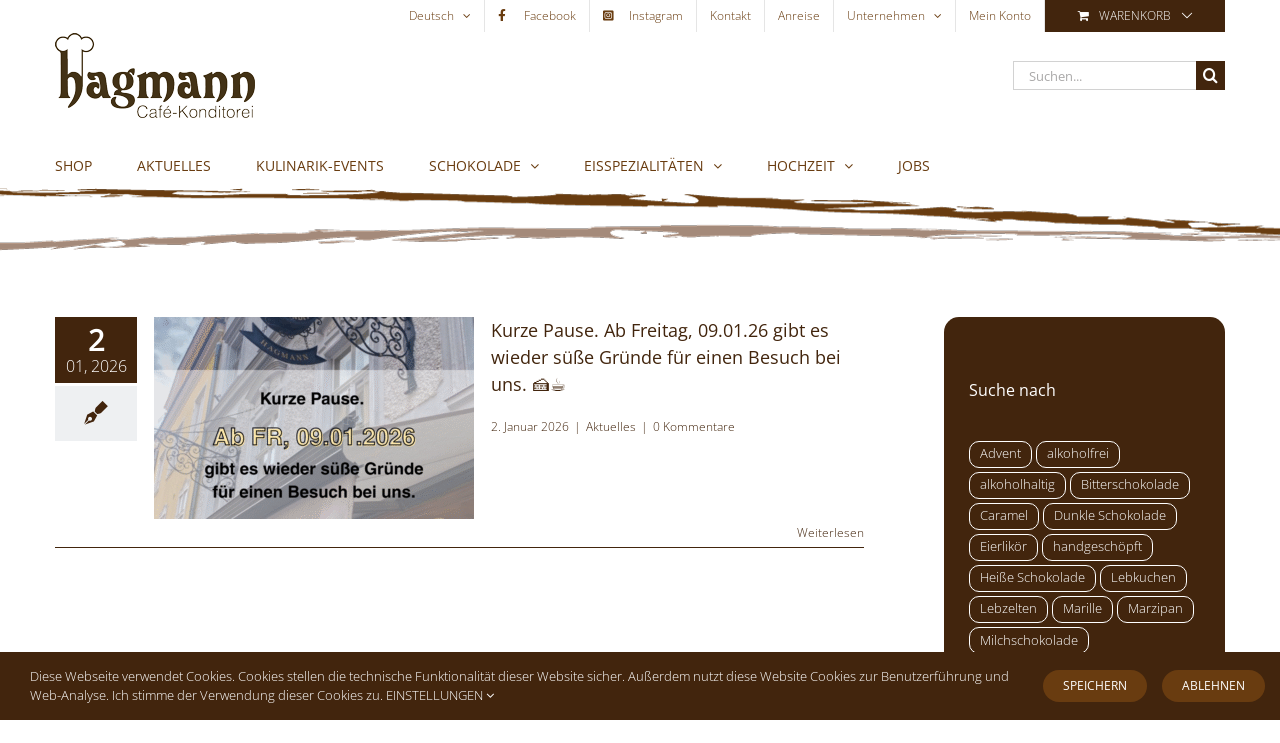

--- FILE ---
content_type: text/html; charset=UTF-8
request_url: https://hagmann.co.at/category/aktuelles/
body_size: 13617
content:
<!DOCTYPE html>
<html class="avada-html-layout-wide avada-html-header-position-top avada-html-is-archive awb-scroll" lang="de-DE-formal" prefix="og: http://ogp.me/ns# fb: http://ogp.me/ns/fb#">
<head>
	<meta http-equiv="X-UA-Compatible" content="IE=edge" />
	<meta http-equiv="Content-Type" content="text/html; charset=utf-8"/>
	<meta name="viewport" content="width=device-width, initial-scale=1" />
	<style id="awlb-live-editor">.fusion-builder-live .fusion-builder-live-toolbar .fusion-toolbar-nav > li.fusion-branding .fusion-builder-logo-wrapper .fusiona-avada-logo {background: url( https://hagmann.co.at/wp-content/uploads/2021/04/hagmann_Favicon_64-64-1.png ) no-repeat center !important;
				background-size: contain !important;
				width: 30px;
				height: 30px;}.fusion-builder-live .fusion-builder-live-toolbar .fusion-toolbar-nav > li.fusion-branding .fusion-builder-logo-wrapper .fusiona-avada-logo:before {
					display: none;
				}</style><meta name='robots' content='index, follow, max-image-preview:large, max-snippet:-1, max-video-preview:-1' />

	<!-- This site is optimized with the Yoast SEO plugin v26.7 - https://yoast.com/wordpress/plugins/seo/ -->
	<title>Aktuelles Archive - Café-Konditorei Hagmann</title>
	<link rel="canonical" href="https://hagmann.co.at/category/aktuelles/" />
	<meta property="og:locale" content="de_DE" />
	<meta property="og:type" content="article" />
	<meta property="og:title" content="Aktuelles Archive - Café-Konditorei Hagmann" />
	<meta property="og:url" content="https://hagmann.co.at/category/aktuelles/" />
	<meta property="og:site_name" content="Café-Konditorei Hagmann" />
	<meta name="twitter:card" content="summary_large_image" />
	<script type="application/ld+json" class="yoast-schema-graph">{"@context":"https://schema.org","@graph":[{"@type":"CollectionPage","@id":"https://hagmann.co.at/category/aktuelles/","url":"https://hagmann.co.at/category/aktuelles/","name":"Aktuelles Archive - Café-Konditorei Hagmann","isPartOf":{"@id":"https://hagmann.co.at/#website"},"primaryImageOfPage":{"@id":"https://hagmann.co.at/category/aktuelles/#primaryimage"},"image":{"@id":"https://hagmann.co.at/category/aktuelles/#primaryimage"},"thumbnailUrl":"https://hagmann.co.at/wp-content/uploads/2026/01/08-25-FB-Hagmann.png","breadcrumb":{"@id":"https://hagmann.co.at/category/aktuelles/#breadcrumb"},"inLanguage":"de"},{"@type":"ImageObject","inLanguage":"de","@id":"https://hagmann.co.at/category/aktuelles/#primaryimage","url":"https://hagmann.co.at/wp-content/uploads/2026/01/08-25-FB-Hagmann.png","contentUrl":"https://hagmann.co.at/wp-content/uploads/2026/01/08-25-FB-Hagmann.png","width":1200,"height":1500},{"@type":"BreadcrumbList","@id":"https://hagmann.co.at/category/aktuelles/#breadcrumb","itemListElement":[{"@type":"ListItem","position":1,"name":"Startseite","item":"https://hagmann.co.at/"},{"@type":"ListItem","position":2,"name":"Aktuelles"}]},{"@type":"WebSite","@id":"https://hagmann.co.at/#website","url":"https://hagmann.co.at/","name":"Café-Konditorei Hagmann","description":"Wachauer Schokolade","potentialAction":[{"@type":"SearchAction","target":{"@type":"EntryPoint","urlTemplate":"https://hagmann.co.at/?s={search_term_string}"},"query-input":{"@type":"PropertyValueSpecification","valueRequired":true,"valueName":"search_term_string"}}],"inLanguage":"de"}]}</script>
	<!-- / Yoast SEO plugin. -->


<link rel="alternate" type="application/rss+xml" title="Café-Konditorei Hagmann &raquo; Feed" href="https://hagmann.co.at/feed/" />
<link rel="alternate" type="application/rss+xml" title="Café-Konditorei Hagmann &raquo; Kommentar-Feed" href="https://hagmann.co.at/comments/feed/" />
								<link rel="icon" href="https://hagmann.co.at/wp-content/uploads/2021/04/hagmann_Favicon_64-64-1.png" type="image/png" />
		
					<!-- Apple Touch Icon -->
						<link rel="apple-touch-icon" sizes="180x180" href="https://hagmann.co.at/wp-content/uploads/2021/04/hagmann_Favicon_180-180.png" type="image/png">
		
					<!-- Android Icon -->
						<link rel="icon" sizes="192x192" href="https://hagmann.co.at/wp-content/uploads/2021/04/hagmann_Favicon_120-120.png" type="image/png">
		
					<!-- MS Edge Icon -->
						<meta name="msapplication-TileImage" content="https://hagmann.co.at/wp-content/uploads/2021/04/hagmann_Favicon_152-152.png" type="image/png">
				<link rel="alternate" type="application/rss+xml" title="Café-Konditorei Hagmann &raquo; Aktuelles Kategorie-Feed" href="https://hagmann.co.at/category/aktuelles/feed/" />
				
		<meta property="og:locale" content="de_DE_formal"/>
		<meta property="og:type" content="article"/>
		<meta property="og:site_name" content="Café-Konditorei Hagmann"/>
		<meta property="og:title" content="Aktuelles Archive - Café-Konditorei Hagmann"/>
				<meta property="og:url" content="https://hagmann.co.at/kurze-pause-ab-freitag-09-01-26-gibt-es-wieder-suesse-gruende-fuer-einen-besuch-bei-uns-%f0%9f%8d%b0%e2%98%95%ef%b8%8f/"/>
																				<meta property="og:image" content="https://hagmann.co.at/wp-content/uploads/2026/01/08-25-FB-Hagmann.png"/>
		<meta property="og:image:width" content="1200"/>
		<meta property="og:image:height" content="1500"/>
		<meta property="og:image:type" content="image/png"/>
				<style id='wp-img-auto-sizes-contain-inline-css' type='text/css'>
img:is([sizes=auto i],[sizes^="auto," i]){contain-intrinsic-size:3000px 1500px}
/*# sourceURL=wp-img-auto-sizes-contain-inline-css */
</style>
<link rel='stylesheet' id='betrs_frontend_css-css' href='https://hagmann.co.at/wp-content/plugins/woocommerce-table-rate-shipping/assets/css/frontend.css?ver=1' type='text/css' media='all' />
<style id='wp-emoji-styles-inline-css' type='text/css'>

	img.wp-smiley, img.emoji {
		display: inline !important;
		border: none !important;
		box-shadow: none !important;
		height: 1em !important;
		width: 1em !important;
		margin: 0 0.07em !important;
		vertical-align: -0.1em !important;
		background: none !important;
		padding: 0 !important;
	}
/*# sourceURL=wp-emoji-styles-inline-css */
</style>
<style id='woocommerce-inline-inline-css' type='text/css'>
.woocommerce form .form-row .required { visibility: visible; }
/*# sourceURL=woocommerce-inline-inline-css */
</style>
<link rel='stylesheet' id='wpml-legacy-dropdown-0-css' href='https://hagmann.co.at/wp-content/plugins/sitepress-multilingual-cms/templates/language-switchers/legacy-dropdown/style.min.css?ver=1' type='text/css' media='all' />
<style id='wpml-legacy-dropdown-0-inline-css' type='text/css'>
.wpml-ls-statics-shortcode_actions{background-color:#eeeeee;}.wpml-ls-statics-shortcode_actions, .wpml-ls-statics-shortcode_actions .wpml-ls-sub-menu, .wpml-ls-statics-shortcode_actions a {border-color:#cdcdcd;}.wpml-ls-statics-shortcode_actions a, .wpml-ls-statics-shortcode_actions .wpml-ls-sub-menu a, .wpml-ls-statics-shortcode_actions .wpml-ls-sub-menu a:link, .wpml-ls-statics-shortcode_actions li:not(.wpml-ls-current-language) .wpml-ls-link, .wpml-ls-statics-shortcode_actions li:not(.wpml-ls-current-language) .wpml-ls-link:link {color:#444444;background-color:#ffffff;}.wpml-ls-statics-shortcode_actions .wpml-ls-sub-menu a:hover,.wpml-ls-statics-shortcode_actions .wpml-ls-sub-menu a:focus, .wpml-ls-statics-shortcode_actions .wpml-ls-sub-menu a:link:hover, .wpml-ls-statics-shortcode_actions .wpml-ls-sub-menu a:link:focus {color:#000000;background-color:#eeeeee;}.wpml-ls-statics-shortcode_actions .wpml-ls-current-language > a {color:#444444;background-color:#ffffff;}.wpml-ls-statics-shortcode_actions .wpml-ls-current-language:hover>a, .wpml-ls-statics-shortcode_actions .wpml-ls-current-language>a:focus {color:#000000;background-color:#eeeeee;}
/*# sourceURL=wpml-legacy-dropdown-0-inline-css */
</style>
<link rel='stylesheet' id='wpml-menu-item-0-css' href='https://hagmann.co.at/wp-content/plugins/sitepress-multilingual-cms/templates/language-switchers/menu-item/style.min.css?ver=1' type='text/css' media='all' />
<style id='wpml-menu-item-0-inline-css' type='text/css'>
.wpml-ls-slot-11, .wpml-ls-slot-11 a, .wpml-ls-slot-11 a:visited{background-color:#693c10;color:#ffffff;}.wpml-ls-slot-11:hover, .wpml-ls-slot-11:hover a, .wpml-ls-slot-11 a:hover{color:#ffffff;background-color:#693c10;}.wpml-ls-slot-11.wpml-ls-current-language, .wpml-ls-slot-11.wpml-ls-current-language a, .wpml-ls-slot-11.wpml-ls-current-language a:visited{color:#693c10;background-color:#ffffff;}.wpml-ls-slot-11.wpml-ls-current-language:hover, .wpml-ls-slot-11.wpml-ls-current-language:hover a, .wpml-ls-slot-11.wpml-ls-current-language a:hover{color:#693c10;background-color:#ffffff;}.wpml-ls-slot-11.wpml-ls-current-language .wpml-ls-slot-11, .wpml-ls-slot-11.wpml-ls-current-language .wpml-ls-slot-11 a, .wpml-ls-slot-11.wpml-ls-current-language .wpml-ls-slot-11 a:visited{background-color:#693c10;color:#ffffff;}.wpml-ls-slot-11.wpml-ls-current-language .wpml-ls-slot-11:hover, .wpml-ls-slot-11.wpml-ls-current-language .wpml-ls-slot-11:hover a, .wpml-ls-slot-11.wpml-ls-current-language .wpml-ls-slot-11 a:hover {color:#ffffff;background-color:#693c10;}
/*# sourceURL=wpml-menu-item-0-inline-css */
</style>
<link rel='stylesheet' id='child-style-css' href='https://hagmann.co.at/wp-content/themes/Avada-Child-Theme/style.css?ver=6.9' type='text/css' media='all' />
<link rel='stylesheet' id='fusion-dynamic-css-css' href='https://hagmann.co.at/wp-content/uploads/fusion-styles/f5bcc2d9751e09ea3bd1572957ae3554.min.css?ver=3.14.2' type='text/css' media='all' />
<script type="text/javascript" src="https://hagmann.co.at/wp-includes/js/jquery/jquery.min.js?ver=3.7.1" id="jquery-core-js"></script>
<script type="text/javascript" src="https://hagmann.co.at/wp-content/plugins/woocommerce/assets/js/jquery-blockui/jquery.blockUI.min.js?ver=2.7.0-wc.10.4.3" id="wc-jquery-blockui-js" defer="defer" data-wp-strategy="defer"></script>
<script type="text/javascript" id="wc-add-to-cart-js-extra">
/* <![CDATA[ */
var wc_add_to_cart_params = {"ajax_url":"/wp-admin/admin-ajax.php","wc_ajax_url":"/?wc-ajax=%%endpoint%%","i18n_view_cart":"Warenkorb anzeigen","cart_url":"https://hagmann.co.at/warenkorb/","is_cart":"","cart_redirect_after_add":"yes"};
//# sourceURL=wc-add-to-cart-js-extra
/* ]]> */
</script>
<script type="text/javascript" src="https://hagmann.co.at/wp-content/plugins/woocommerce/assets/js/frontend/add-to-cart.min.js?ver=10.4.3" id="wc-add-to-cart-js" defer="defer" data-wp-strategy="defer"></script>
<script type="text/javascript" src="https://hagmann.co.at/wp-content/plugins/woocommerce/assets/js/js-cookie/js.cookie.min.js?ver=2.1.4-wc.10.4.3" id="wc-js-cookie-js" defer="defer" data-wp-strategy="defer"></script>
<script type="text/javascript" id="woocommerce-js-extra">
/* <![CDATA[ */
var woocommerce_params = {"ajax_url":"/wp-admin/admin-ajax.php","wc_ajax_url":"/?wc-ajax=%%endpoint%%","i18n_password_show":"Passwort anzeigen","i18n_password_hide":"Passwort ausblenden"};
//# sourceURL=woocommerce-js-extra
/* ]]> */
</script>
<script type="text/javascript" src="https://hagmann.co.at/wp-content/plugins/woocommerce/assets/js/frontend/woocommerce.min.js?ver=10.4.3" id="woocommerce-js" defer="defer" data-wp-strategy="defer"></script>
<script type="text/javascript" src="https://hagmann.co.at/wp-content/plugins/sitepress-multilingual-cms/templates/language-switchers/legacy-dropdown/script.min.js?ver=1" id="wpml-legacy-dropdown-0-js"></script>
<script type="text/javascript" src="https://hagmann.co.at/wp-content/plugins/wp-retina-2x/app/picturefill.min.js?ver=1768293691" id="wr2x-picturefill-js-js"></script>
<link rel="https://api.w.org/" href="https://hagmann.co.at/wp-json/" /><link rel="alternate" title="JSON" type="application/json" href="https://hagmann.co.at/wp-json/wp/v2/categories/19" /><link rel="EditURI" type="application/rsd+xml" title="RSD" href="https://hagmann.co.at/xmlrpc.php?rsd" />
<meta name="generator" content="WordPress 6.9" />
<meta name="generator" content="WooCommerce 10.4.3" />
<meta name="generator" content="WPML ver:4.8.6 stt:1,3;" />
<style type="text/css" id="css-fb-visibility">@media screen and (max-width: 640px){.fusion-no-small-visibility{display:none !important;}body .sm-text-align-center{text-align:center !important;}body .sm-text-align-left{text-align:left !important;}body .sm-text-align-right{text-align:right !important;}body .sm-text-align-justify{text-align:justify !important;}body .sm-flex-align-center{justify-content:center !important;}body .sm-flex-align-flex-start{justify-content:flex-start !important;}body .sm-flex-align-flex-end{justify-content:flex-end !important;}body .sm-mx-auto{margin-left:auto !important;margin-right:auto !important;}body .sm-ml-auto{margin-left:auto !important;}body .sm-mr-auto{margin-right:auto !important;}body .fusion-absolute-position-small{position:absolute;width:100%;}.awb-sticky.awb-sticky-small{ position: sticky; top: var(--awb-sticky-offset,0); }}@media screen and (min-width: 641px) and (max-width: 1024px){.fusion-no-medium-visibility{display:none !important;}body .md-text-align-center{text-align:center !important;}body .md-text-align-left{text-align:left !important;}body .md-text-align-right{text-align:right !important;}body .md-text-align-justify{text-align:justify !important;}body .md-flex-align-center{justify-content:center !important;}body .md-flex-align-flex-start{justify-content:flex-start !important;}body .md-flex-align-flex-end{justify-content:flex-end !important;}body .md-mx-auto{margin-left:auto !important;margin-right:auto !important;}body .md-ml-auto{margin-left:auto !important;}body .md-mr-auto{margin-right:auto !important;}body .fusion-absolute-position-medium{position:absolute;width:100%;}.awb-sticky.awb-sticky-medium{ position: sticky; top: var(--awb-sticky-offset,0); }}@media screen and (min-width: 1025px){.fusion-no-large-visibility{display:none !important;}body .lg-text-align-center{text-align:center !important;}body .lg-text-align-left{text-align:left !important;}body .lg-text-align-right{text-align:right !important;}body .lg-text-align-justify{text-align:justify !important;}body .lg-flex-align-center{justify-content:center !important;}body .lg-flex-align-flex-start{justify-content:flex-start !important;}body .lg-flex-align-flex-end{justify-content:flex-end !important;}body .lg-mx-auto{margin-left:auto !important;margin-right:auto !important;}body .lg-ml-auto{margin-left:auto !important;}body .lg-mr-auto{margin-right:auto !important;}body .fusion-absolute-position-large{position:absolute;width:100%;}.awb-sticky.awb-sticky-large{ position: sticky; top: var(--awb-sticky-offset,0); }}</style><style type="text/css" id="fusion-branding-style">#wpadminbar .avada-menu > .ab-item:before,#wpadminbar > #wp-toolbar #wp-admin-bar-fb-edit > .ab-item:before {background: url( https://hagmann.co.at/wp-content/uploads/2021/04/hagmann_Favicon_64-64-1.png ) no-repeat center !important;background-size: auto !important;content: "" !important;
						padding: 2px 0;
						width: 20px;
						height: 20px;
						background-size: contain !important;}</style>	<noscript><style>.woocommerce-product-gallery{ opacity: 1 !important; }</style></noscript>
			<script type="text/javascript">
			var doc = document.documentElement;
			doc.setAttribute( 'data-useragent', navigator.userAgent );
		</script>
		
	<link rel='stylesheet' id='wc-blocks-style-css' href='https://hagmann.co.at/wp-content/plugins/woocommerce/assets/client/blocks/wc-blocks.css?ver=wc-10.4.3' type='text/css' media='all' />
<style id='global-styles-inline-css' type='text/css'>
:root{--wp--preset--aspect-ratio--square: 1;--wp--preset--aspect-ratio--4-3: 4/3;--wp--preset--aspect-ratio--3-4: 3/4;--wp--preset--aspect-ratio--3-2: 3/2;--wp--preset--aspect-ratio--2-3: 2/3;--wp--preset--aspect-ratio--16-9: 16/9;--wp--preset--aspect-ratio--9-16: 9/16;--wp--preset--color--black: #000000;--wp--preset--color--cyan-bluish-gray: #abb8c3;--wp--preset--color--white: #ffffff;--wp--preset--color--pale-pink: #f78da7;--wp--preset--color--vivid-red: #cf2e2e;--wp--preset--color--luminous-vivid-orange: #ff6900;--wp--preset--color--luminous-vivid-amber: #fcb900;--wp--preset--color--light-green-cyan: #7bdcb5;--wp--preset--color--vivid-green-cyan: #00d084;--wp--preset--color--pale-cyan-blue: #8ed1fc;--wp--preset--color--vivid-cyan-blue: #0693e3;--wp--preset--color--vivid-purple: #9b51e0;--wp--preset--color--awb-color-1: #ffffff;--wp--preset--color--awb-color-2: #f6f6f6;--wp--preset--color--awb-color-3: #ebeaea;--wp--preset--color--awb-color-4: #a0ce4e;--wp--preset--color--awb-color-5: #747474;--wp--preset--color--awb-color-6: #693c10;--wp--preset--color--awb-color-7: #333333;--wp--preset--color--awb-color-8: #42250d;--wp--preset--color--awb-color-custom-10: #000000;--wp--preset--color--awb-color-custom-11: rgba(235,234,234,0.8);--wp--preset--color--awb-color-custom-12: #e8e8e8;--wp--preset--color--awb-color-custom-13: #5b2f03;--wp--preset--gradient--vivid-cyan-blue-to-vivid-purple: linear-gradient(135deg,rgb(6,147,227) 0%,rgb(155,81,224) 100%);--wp--preset--gradient--light-green-cyan-to-vivid-green-cyan: linear-gradient(135deg,rgb(122,220,180) 0%,rgb(0,208,130) 100%);--wp--preset--gradient--luminous-vivid-amber-to-luminous-vivid-orange: linear-gradient(135deg,rgb(252,185,0) 0%,rgb(255,105,0) 100%);--wp--preset--gradient--luminous-vivid-orange-to-vivid-red: linear-gradient(135deg,rgb(255,105,0) 0%,rgb(207,46,46) 100%);--wp--preset--gradient--very-light-gray-to-cyan-bluish-gray: linear-gradient(135deg,rgb(238,238,238) 0%,rgb(169,184,195) 100%);--wp--preset--gradient--cool-to-warm-spectrum: linear-gradient(135deg,rgb(74,234,220) 0%,rgb(151,120,209) 20%,rgb(207,42,186) 40%,rgb(238,44,130) 60%,rgb(251,105,98) 80%,rgb(254,248,76) 100%);--wp--preset--gradient--blush-light-purple: linear-gradient(135deg,rgb(255,206,236) 0%,rgb(152,150,240) 100%);--wp--preset--gradient--blush-bordeaux: linear-gradient(135deg,rgb(254,205,165) 0%,rgb(254,45,45) 50%,rgb(107,0,62) 100%);--wp--preset--gradient--luminous-dusk: linear-gradient(135deg,rgb(255,203,112) 0%,rgb(199,81,192) 50%,rgb(65,88,208) 100%);--wp--preset--gradient--pale-ocean: linear-gradient(135deg,rgb(255,245,203) 0%,rgb(182,227,212) 50%,rgb(51,167,181) 100%);--wp--preset--gradient--electric-grass: linear-gradient(135deg,rgb(202,248,128) 0%,rgb(113,206,126) 100%);--wp--preset--gradient--midnight: linear-gradient(135deg,rgb(2,3,129) 0%,rgb(40,116,252) 100%);--wp--preset--font-size--small: 12px;--wp--preset--font-size--medium: 20px;--wp--preset--font-size--large: 24px;--wp--preset--font-size--x-large: 42px;--wp--preset--font-size--normal: 16px;--wp--preset--font-size--xlarge: 32px;--wp--preset--font-size--huge: 48px;--wp--preset--spacing--20: 0.44rem;--wp--preset--spacing--30: 0.67rem;--wp--preset--spacing--40: 1rem;--wp--preset--spacing--50: 1.5rem;--wp--preset--spacing--60: 2.25rem;--wp--preset--spacing--70: 3.38rem;--wp--preset--spacing--80: 5.06rem;--wp--preset--shadow--natural: 6px 6px 9px rgba(0, 0, 0, 0.2);--wp--preset--shadow--deep: 12px 12px 50px rgba(0, 0, 0, 0.4);--wp--preset--shadow--sharp: 6px 6px 0px rgba(0, 0, 0, 0.2);--wp--preset--shadow--outlined: 6px 6px 0px -3px rgb(255, 255, 255), 6px 6px rgb(0, 0, 0);--wp--preset--shadow--crisp: 6px 6px 0px rgb(0, 0, 0);}:where(.is-layout-flex){gap: 0.5em;}:where(.is-layout-grid){gap: 0.5em;}body .is-layout-flex{display: flex;}.is-layout-flex{flex-wrap: wrap;align-items: center;}.is-layout-flex > :is(*, div){margin: 0;}body .is-layout-grid{display: grid;}.is-layout-grid > :is(*, div){margin: 0;}:where(.wp-block-columns.is-layout-flex){gap: 2em;}:where(.wp-block-columns.is-layout-grid){gap: 2em;}:where(.wp-block-post-template.is-layout-flex){gap: 1.25em;}:where(.wp-block-post-template.is-layout-grid){gap: 1.25em;}.has-black-color{color: var(--wp--preset--color--black) !important;}.has-cyan-bluish-gray-color{color: var(--wp--preset--color--cyan-bluish-gray) !important;}.has-white-color{color: var(--wp--preset--color--white) !important;}.has-pale-pink-color{color: var(--wp--preset--color--pale-pink) !important;}.has-vivid-red-color{color: var(--wp--preset--color--vivid-red) !important;}.has-luminous-vivid-orange-color{color: var(--wp--preset--color--luminous-vivid-orange) !important;}.has-luminous-vivid-amber-color{color: var(--wp--preset--color--luminous-vivid-amber) !important;}.has-light-green-cyan-color{color: var(--wp--preset--color--light-green-cyan) !important;}.has-vivid-green-cyan-color{color: var(--wp--preset--color--vivid-green-cyan) !important;}.has-pale-cyan-blue-color{color: var(--wp--preset--color--pale-cyan-blue) !important;}.has-vivid-cyan-blue-color{color: var(--wp--preset--color--vivid-cyan-blue) !important;}.has-vivid-purple-color{color: var(--wp--preset--color--vivid-purple) !important;}.has-black-background-color{background-color: var(--wp--preset--color--black) !important;}.has-cyan-bluish-gray-background-color{background-color: var(--wp--preset--color--cyan-bluish-gray) !important;}.has-white-background-color{background-color: var(--wp--preset--color--white) !important;}.has-pale-pink-background-color{background-color: var(--wp--preset--color--pale-pink) !important;}.has-vivid-red-background-color{background-color: var(--wp--preset--color--vivid-red) !important;}.has-luminous-vivid-orange-background-color{background-color: var(--wp--preset--color--luminous-vivid-orange) !important;}.has-luminous-vivid-amber-background-color{background-color: var(--wp--preset--color--luminous-vivid-amber) !important;}.has-light-green-cyan-background-color{background-color: var(--wp--preset--color--light-green-cyan) !important;}.has-vivid-green-cyan-background-color{background-color: var(--wp--preset--color--vivid-green-cyan) !important;}.has-pale-cyan-blue-background-color{background-color: var(--wp--preset--color--pale-cyan-blue) !important;}.has-vivid-cyan-blue-background-color{background-color: var(--wp--preset--color--vivid-cyan-blue) !important;}.has-vivid-purple-background-color{background-color: var(--wp--preset--color--vivid-purple) !important;}.has-black-border-color{border-color: var(--wp--preset--color--black) !important;}.has-cyan-bluish-gray-border-color{border-color: var(--wp--preset--color--cyan-bluish-gray) !important;}.has-white-border-color{border-color: var(--wp--preset--color--white) !important;}.has-pale-pink-border-color{border-color: var(--wp--preset--color--pale-pink) !important;}.has-vivid-red-border-color{border-color: var(--wp--preset--color--vivid-red) !important;}.has-luminous-vivid-orange-border-color{border-color: var(--wp--preset--color--luminous-vivid-orange) !important;}.has-luminous-vivid-amber-border-color{border-color: var(--wp--preset--color--luminous-vivid-amber) !important;}.has-light-green-cyan-border-color{border-color: var(--wp--preset--color--light-green-cyan) !important;}.has-vivid-green-cyan-border-color{border-color: var(--wp--preset--color--vivid-green-cyan) !important;}.has-pale-cyan-blue-border-color{border-color: var(--wp--preset--color--pale-cyan-blue) !important;}.has-vivid-cyan-blue-border-color{border-color: var(--wp--preset--color--vivid-cyan-blue) !important;}.has-vivid-purple-border-color{border-color: var(--wp--preset--color--vivid-purple) !important;}.has-vivid-cyan-blue-to-vivid-purple-gradient-background{background: var(--wp--preset--gradient--vivid-cyan-blue-to-vivid-purple) !important;}.has-light-green-cyan-to-vivid-green-cyan-gradient-background{background: var(--wp--preset--gradient--light-green-cyan-to-vivid-green-cyan) !important;}.has-luminous-vivid-amber-to-luminous-vivid-orange-gradient-background{background: var(--wp--preset--gradient--luminous-vivid-amber-to-luminous-vivid-orange) !important;}.has-luminous-vivid-orange-to-vivid-red-gradient-background{background: var(--wp--preset--gradient--luminous-vivid-orange-to-vivid-red) !important;}.has-very-light-gray-to-cyan-bluish-gray-gradient-background{background: var(--wp--preset--gradient--very-light-gray-to-cyan-bluish-gray) !important;}.has-cool-to-warm-spectrum-gradient-background{background: var(--wp--preset--gradient--cool-to-warm-spectrum) !important;}.has-blush-light-purple-gradient-background{background: var(--wp--preset--gradient--blush-light-purple) !important;}.has-blush-bordeaux-gradient-background{background: var(--wp--preset--gradient--blush-bordeaux) !important;}.has-luminous-dusk-gradient-background{background: var(--wp--preset--gradient--luminous-dusk) !important;}.has-pale-ocean-gradient-background{background: var(--wp--preset--gradient--pale-ocean) !important;}.has-electric-grass-gradient-background{background: var(--wp--preset--gradient--electric-grass) !important;}.has-midnight-gradient-background{background: var(--wp--preset--gradient--midnight) !important;}.has-small-font-size{font-size: var(--wp--preset--font-size--small) !important;}.has-medium-font-size{font-size: var(--wp--preset--font-size--medium) !important;}.has-large-font-size{font-size: var(--wp--preset--font-size--large) !important;}.has-x-large-font-size{font-size: var(--wp--preset--font-size--x-large) !important;}
/*# sourceURL=global-styles-inline-css */
</style>
<link rel='stylesheet' id='wc-stripe-blocks-checkout-style-css' href='https://hagmann.co.at/wp-content/plugins/woocommerce-gateway-stripe/build/upe-blocks.css?ver=1e1661bb3db973deba05' type='text/css' media='all' />
</head>

<body class="archive category category-aktuelles category-19 wp-theme-Avada wp-child-theme-Avada-Child-Theme theme-Avada woocommerce-no-js has-sidebar fusion-image-hovers fusion-pagination-sizing fusion-button_type-flat fusion-button_span-no fusion-button_gradient-linear avada-image-rollover-circle-yes avada-image-rollover-no fusion-body ltr fusion-sticky-header no-mobile-sticky-header no-mobile-slidingbar fusion-disable-outline fusion-sub-menu-fade mobile-logo-pos-left layout-wide-mode avada-has-boxed-modal-shadow-none layout-scroll-offset-full avada-has-zero-margin-offset-top fusion-top-header menu-text-align-left fusion-woo-product-design-clean fusion-woo-shop-page-columns-3 fusion-woo-related-columns-4 fusion-woo-archive-page-columns-3 avada-has-woo-gallery-disabled woo-sale-badge-circle woo-outofstock-badge-top_bar mobile-menu-design-modern fusion-show-pagination-text fusion-header-layout-v4 avada-responsive avada-footer-fx-none avada-menu-highlight-style-bar fusion-search-form-classic fusion-main-menu-search-overlay fusion-avatar-square avada-sticky-shrinkage avada-dropdown-styles avada-blog-layout-medium alternate avada-blog-archive-layout-medium alternate avada-header-shadow-no avada-menu-icon-position-left avada-has-megamenu-shadow avada-has-mainmenu-dropdown-divider avada-has-pagetitle-100-width avada-has-mobile-menu-search avada-has-breadcrumb-mobile-hidden avada-has-titlebar-bar_and_content avada-has-footer-widget-bg-image avada-social-full-transparent avada-has-pagination-padding avada-flyout-menu-direction-fade avada-ec-views-v1" data-awb-post-id="2580">
		<a class="skip-link screen-reader-text" href="#content">Skip to content</a>

	<div id="boxed-wrapper">
		
		<div id="wrapper" class="fusion-wrapper">
			<div id="home" style="position:relative;top:-1px;"></div>
							
					
			<header class="fusion-header-wrapper">
				<div class="fusion-header-v4 fusion-logo-alignment fusion-logo-left fusion-sticky-menu- fusion-sticky-logo-1 fusion-mobile-logo-1 fusion-sticky-menu-and-logo fusion-header-menu-align-left fusion-mobile-menu-design-modern">
					
<div class="fusion-secondary-header">
	<div class="fusion-row">
							<div class="fusion-alignright">
				<nav class="fusion-secondary-menu" role="navigation" aria-label="Secondary Menu"><ul id="menu-kopfmenue" class="menu"><li  id="menu-item-wpml-ls-11-de"  class="menu-item-language menu-item-language-current menu-item wpml-ls-slot-11 wpml-ls-item wpml-ls-item-de wpml-ls-current-language wpml-ls-menu-item wpml-ls-first-item menu-item-type-wpml_ls_menu_item menu-item-object-wpml_ls_menu_item menu-item-has-children menu-item-wpml-ls-11-de fusion-dropdown-menu"  data-classes="menu-item-language" data-item-id="wpml-ls-11-de"><a  href="https://hagmann.co.at/category/aktuelles/" class="fusion-bar-highlight wpml-ls-link" role="menuitem"><span class="menu-text"><span class="wpml-ls-display">Deutsch</span></span> <span class="fusion-caret"><i class="fusion-dropdown-indicator" aria-hidden="true"></i></span></a><ul class="sub-menu"><li  id="menu-item-wpml-ls-11-en"  class="menu-item-language menu-item wpml-ls-slot-11 wpml-ls-item wpml-ls-item-en wpml-ls-menu-item wpml-ls-last-item menu-item-type-wpml_ls_menu_item menu-item-object-wpml_ls_menu_item menu-item-wpml-ls-11-en fusion-dropdown-submenu"  data-classes="menu-item-language"><a  title="Switch to Englisch" href="https://hagmann.co.at/en/" class="fusion-bar-highlight wpml-ls-link" aria-label="Switch to Englisch" role="menuitem"><span><span class="wpml-ls-display">Englisch</span></span></a></li></ul></li><li  id="menu-item-264"  class="menu-item menu-item-type-custom menu-item-object-custom menu-item-264"  data-item-id="264"><a  title="Zur Facebook-Seite des Café-Konditorei Hagmann" target="_blank" rel="noopener noreferrer" href="https://www.facebook.com/wachauerkonditorei/" class="fusion-flex-link fusion-bar-highlight"><span class="fusion-megamenu-icon"><i class="glyphicon fa-facebook-f fab" aria-hidden="true"></i></span><span class="menu-text">Facebook</span></a></li><li  id="menu-item-2140"  class="menu-item menu-item-type-custom menu-item-object-custom menu-item-2140"  data-item-id="2140"><a  title="Zum Instagram-Feed der Café-Konditorei Hagmann" target="_blank" rel="noopener noreferrer" href="https://www.instagram.com/hagmann_konditorei/" class="fusion-flex-link fusion-bar-highlight"><span class="fusion-megamenu-icon"><i class="glyphicon fa-instagram-square fab" aria-hidden="true"></i></span><span class="menu-text">Instagram</span></a></li><li  id="menu-item-256"  class="menu-item menu-item-type-post_type menu-item-object-page menu-item-256"  data-item-id="256"><a  href="https://hagmann.co.at/kontakt/" class="fusion-bar-highlight"><span class="menu-text">Kontakt</span></a></li><li  id="menu-item-260"  class="menu-item menu-item-type-post_type menu-item-object-page menu-item-260"  data-item-id="260"><a  href="https://hagmann.co.at/anreise/" class="fusion-bar-highlight"><span class="menu-text">Anreise</span></a></li><li  id="menu-item-263"  class="menu-item menu-item-type-custom menu-item-object-custom menu-item-home menu-item-has-children menu-item-263 fusion-dropdown-menu"  data-item-id="263"><a  href="https://hagmann.co.at" class="fusion-bar-highlight"><span class="menu-text">Unternehmen</span> <span class="fusion-caret"><i class="fusion-dropdown-indicator" aria-hidden="true"></i></span></a><ul class="sub-menu"><li  id="menu-item-268"  class="menu-item menu-item-type-post_type menu-item-object-page menu-item-268 fusion-dropdown-submenu" ><a  href="https://hagmann.co.at/geschichte/" class="fusion-bar-highlight"><span>Geschichte</span></a></li><li  id="menu-item-679"  class="menu-item menu-item-type-post_type menu-item-object-page menu-item-679 fusion-dropdown-submenu" ><a  href="https://hagmann.co.at/best-of-wachau/" class="fusion-bar-highlight"><span>Best of Wachau</span></a></li><li  id="menu-item-265"  class="menu-item menu-item-type-post_type menu-item-object-page menu-item-265 fusion-dropdown-submenu" ><a  href="https://hagmann.co.at/agb/" class="fusion-bar-highlight"><span>AGB</span></a></li><li  id="menu-item-267"  class="menu-item menu-item-type-post_type menu-item-object-page menu-item-267 fusion-dropdown-submenu" ><a  href="https://hagmann.co.at/impressum/" class="fusion-bar-highlight"><span>Impressum</span></a></li><li  id="menu-item-266"  class="menu-item menu-item-type-post_type menu-item-object-page menu-item-privacy-policy menu-item-266 fusion-dropdown-submenu" ><a  href="https://hagmann.co.at/datenschutzbestimmungen/" class="fusion-bar-highlight"><span>Datenschutz</span></a></li></ul></li><li  id="menu-item-1642"  class="menu-item menu-item-type-post_type menu-item-object-page menu-item-has-children menu-item-1642"  data-item-id="1642"><a  href="https://hagmann.co.at/mein-konto/" class="fusion-bar-highlight"><span class="menu-text">Mein Konto</span></a></li><li class="fusion-custom-menu-item fusion-menu-cart fusion-secondary-menu-cart"><a class="fusion-secondary-menu-icon fusion-bar-highlight" href="https://hagmann.co.at/warenkorb/"><span class="menu-text" aria-label="Warenkorb ansehen">Warenkorb</span></a></li></ul></nav><nav class="fusion-mobile-nav-holder fusion-mobile-menu-text-align-left" aria-label="Secondary Mobile Menu"></nav>			</div>
			</div>
</div>
<div class="fusion-header-sticky-height"></div>
<div class="fusion-sticky-header-wrapper"> <!-- start fusion sticky header wrapper -->
	<div class="fusion-header">
		<div class="fusion-row">
							<div class="fusion-logo" data-margin-top="-30px" data-margin-bottom="-10px" data-margin-left="0px" data-margin-right="0px">
			<a class="fusion-logo-link"  href="https://hagmann.co.at/" >

						<!-- standard logo -->
			<img src="https://hagmann.co.at/wp-content/uploads/2016/09/hagmann_Logo_Cafe-Konditorei_200px.png" srcset="https://hagmann.co.at/wp-content/uploads/2016/09/hagmann_Logo_Cafe-Konditorei_200px.png 1x, https://hagmann.co.at/wp-content/uploads/2016/09/hagmann_Logo_Cafe-Konditorei_200px-retina.png 2x" width="200" height="85" style="max-height:85px;height:auto;" alt="Café-Konditorei Hagmann Logo" data-retina_logo_url="https://hagmann.co.at/wp-content/uploads/2016/09/hagmann_Logo_Cafe-Konditorei_200px-retina.png" class="fusion-standard-logo" />

											<!-- mobile logo -->
				<img src="https://hagmann.co.at/wp-content/uploads/2016/09/hagmann_Logo_Cafe-Konditorei_v1_mobile.png" srcset="https://hagmann.co.at/wp-content/uploads/2016/09/hagmann_Logo_Cafe-Konditorei_v1_mobile.png 1x" width="150" height="64" alt="Café-Konditorei Hagmann Logo" data-retina_logo_url="" class="fusion-mobile-logo" />
			
											<!-- sticky header logo -->
				<img src="https://hagmann.co.at/wp-content/uploads/2016/09/hagmann_Logo_Cafe-Konditorei_v1_mobile.png" srcset="https://hagmann.co.at/wp-content/uploads/2016/09/hagmann_Logo_Cafe-Konditorei_v1_mobile.png 1x" width="150" height="64" alt="Café-Konditorei Hagmann Logo" data-retina_logo_url="" class="fusion-sticky-logo" />
					</a>
		
<div class="fusion-header-content-3-wrapper">
			<div class="fusion-secondary-menu-search">
					<form role="search" class="searchform fusion-search-form  fusion-search-form-classic" method="get" action="https://hagmann.co.at/">
			<div class="fusion-search-form-content">

				
				<div class="fusion-search-field search-field">
					<label><span class="screen-reader-text">Suche nach:</span>
													<input type="search" value="" name="s" class="s" placeholder="Suchen..." required aria-required="true" aria-label="Suchen..."/>
											</label>
				</div>
				<div class="fusion-search-button search-button">
					<input type="submit" class="fusion-search-submit searchsubmit" aria-label="Suche" value="&#xf002;" />
									</div>

				
			</div>


			
		</form>
				</div>
	</div>
</div>
								<div class="fusion-mobile-menu-icons">
							<a href="#" class="fusion-icon awb-icon-bars" aria-label="Toggle mobile menu" aria-expanded="false"></a>
		
					<a href="#" class="fusion-icon awb-icon-search" aria-label="Toggle mobile search"></a>
		
		
			</div>
			
					</div>
	</div>
	<div class="fusion-secondary-main-menu">
		<div class="fusion-row">
			<nav class="fusion-main-menu" aria-label="Hauptmenü"><div class="fusion-overlay-search">		<form role="search" class="searchform fusion-search-form  fusion-search-form-classic" method="get" action="https://hagmann.co.at/">
			<div class="fusion-search-form-content">

				
				<div class="fusion-search-field search-field">
					<label><span class="screen-reader-text">Suche nach:</span>
													<input type="search" value="" name="s" class="s" placeholder="Suchen..." required aria-required="true" aria-label="Suchen..."/>
											</label>
				</div>
				<div class="fusion-search-button search-button">
					<input type="submit" class="fusion-search-submit searchsubmit" aria-label="Suche" value="&#xf002;" />
									</div>

				
			</div>


			
		</form>
		<div class="fusion-search-spacer"></div><a href="#" role="button" aria-label="Close Search" class="fusion-close-search"></a></div><ul id="menu-hauptmenue" class="fusion-menu"><li  id="menu-item-538"  class="menu-item menu-item-type-post_type menu-item-object-page menu-item-538"  data-item-id="538"><a  href="https://hagmann.co.at/shop/" class="fusion-bar-highlight"><span class="menu-text">SHOP</span></a></li><li  id="menu-item-708"  class="menu-item menu-item-type-post_type menu-item-object-page menu-item-708"  data-item-id="708"><a  href="https://hagmann.co.at/aktuelles/" class="fusion-bar-highlight"><span class="menu-text">AKTUELLES</span></a></li><li  id="menu-item-2139"  class="menu-item menu-item-type-post_type menu-item-object-page menu-item-2139"  data-item-id="2139"><a  href="https://hagmann.co.at/events/" class="fusion-bar-highlight"><span class="menu-text">KULINARIK-EVENTS</span></a></li><li  id="menu-item-593"  class="menu-item menu-item-type-custom menu-item-object-custom menu-item-has-children menu-item-593 fusion-dropdown-menu"  data-item-id="593"><a  class="fusion-bar-highlight"><span class="menu-text">SCHOKOLADE</span> <span class="fusion-caret"><i class="fusion-dropdown-indicator" aria-hidden="true"></i></span></a><ul class="sub-menu"><li  id="menu-item-594"  class="menu-item menu-item-type-post_type menu-item-object-page menu-item-594 fusion-dropdown-submenu" ><a  href="https://hagmann.co.at/wachauer-schokolade/" class="fusion-bar-highlight"><span>Wachauer Schokolade</span></a></li><li  id="menu-item-620"  class="menu-item menu-item-type-post_type menu-item-object-page menu-item-620 fusion-dropdown-submenu" ><a  href="https://hagmann.co.at/wachauer-schokolade/sortiment-wachauer-schokolade/" class="fusion-bar-highlight"><span>Sortiment</span></a></li><li  id="menu-item-139"  class="menu-item menu-item-type-post_type menu-item-object-page menu-item-139 fusion-dropdown-submenu" ><a  href="https://hagmann.co.at/wachauer-schokolade/individuelle-schokolade/" class="fusion-bar-highlight"><span>Eigenes Design &#038; Wiederverkauf</span></a></li></ul></li><li  id="menu-item-686"  class="menu-item menu-item-type-post_type menu-item-object-page menu-item-has-children menu-item-686 fusion-dropdown-menu"  data-item-id="686"><a  href="https://hagmann.co.at/eisspezialitaeten/" class="fusion-bar-highlight"><span class="menu-text">EISSPEZIALITÄTEN</span> <span class="fusion-caret"><i class="fusion-dropdown-indicator" aria-hidden="true"></i></span></a><ul class="sub-menu"><li  id="menu-item-1765"  class="menu-item menu-item-type-post_type menu-item-object-page menu-item-1765 fusion-dropdown-submenu" ><a  href="https://hagmann.co.at/eisspezialitaeten/ehrlich-und-echt/" class="fusion-bar-highlight"><span>Ehrlich und echt</span></a></li><li  id="menu-item-1764"  class="menu-item menu-item-type-post_type menu-item-object-page menu-item-1764 fusion-dropdown-submenu" ><a  href="https://hagmann.co.at/eisspezialitaeten/eisvergnuegen-2022/" class="fusion-bar-highlight"><span>Eisvergnügen</span></a></li><li  id="menu-item-1763"  class="menu-item menu-item-type-post_type menu-item-object-page menu-item-1763 fusion-dropdown-submenu" ><a  href="https://hagmann.co.at/eisspezialitaeten/gastro-und-daheim/" class="fusion-bar-highlight"><span>Gastro und Daheim</span></a></li></ul></li><li  id="menu-item-109"  class="menu-item menu-item-type-custom menu-item-object-custom menu-item-has-children menu-item-109 fusion-dropdown-menu"  data-item-id="109"><a  class="fusion-bar-highlight"><span class="menu-text">HOCHZEIT</span> <span class="fusion-caret"><i class="fusion-dropdown-indicator" aria-hidden="true"></i></span></a><ul class="sub-menu"><li  id="menu-item-152"  class="menu-item menu-item-type-post_type menu-item-object-page menu-item-152 fusion-dropdown-submenu" ><a  href="https://hagmann.co.at/wedding-planner/" class="fusion-bar-highlight"><span>Wedding Planner</span></a></li><li  id="menu-item-158"  class="menu-item menu-item-type-post_type menu-item-object-page menu-item-158 fusion-dropdown-submenu" ><a  href="https://hagmann.co.at/hochzeitstorte/" class="fusion-bar-highlight"><span>Hochzeitstorte</span></a></li></ul></li><li  id="menu-item-1799"  class="menu-item menu-item-type-post_type menu-item-object-page menu-item-1799"  data-item-id="1799"><a  href="https://hagmann.co.at/jobs-2/" class="fusion-bar-highlight"><span class="menu-text">JOBS</span></a></li></ul></nav>
<nav class="fusion-mobile-nav-holder fusion-mobile-menu-text-align-left" aria-label="Main Menu Mobile"></nav>

			
<div class="fusion-clearfix"></div>
<div class="fusion-mobile-menu-search">
			<form role="search" class="searchform fusion-search-form  fusion-search-form-classic" method="get" action="https://hagmann.co.at/">
			<div class="fusion-search-form-content">

				
				<div class="fusion-search-field search-field">
					<label><span class="screen-reader-text">Suche nach:</span>
													<input type="search" value="" name="s" class="s" placeholder="Suchen..." required aria-required="true" aria-label="Suchen..."/>
											</label>
				</div>
				<div class="fusion-search-button search-button">
					<input type="submit" class="fusion-search-submit searchsubmit" aria-label="Suche" value="&#xf002;" />
									</div>

				
			</div>


			
		</form>
		</div>
		</div>
	</div>
</div> <!-- end fusion sticky header wrapper -->
				</div>
				<div class="fusion-clearfix"></div>
			</header>
								
							<div id="sliders-container" class="fusion-slider-visibility">
					</div>
				
					
							
			<section class="avada-page-titlebar-wrapper" aria-label="Page Title Bar">
	<div class="fusion-page-title-bar fusion-page-title-bar-breadcrumbs fusion-page-title-bar-left">
		<div class="fusion-page-title-row">
			<div class="fusion-page-title-wrapper">
				<div class="fusion-page-title-captions">

					
					
				</div>

													
			</div>
		</div>
	</div>
</section>

						<main id="main" class="clearfix ">
				<div class="fusion-row" style="">
<section id="content" class="" style="float: left;">
	
	<div id="posts-container" class="fusion-blog-archive fusion-blog-layout-medium-alternate-wrapper fusion-clearfix">
	<div class="fusion-posts-container fusion-blog-layout-medium-alternate fusion-blog-pagination " data-pages="1">
		
		
													<article id="post-2580" class="fusion-post-medium-alternate  post fusion-clearfix post-2580 type-post status-publish format-standard has-post-thumbnail hentry category-aktuelles">
				
				
														<div class="fusion-date-and-formats">
						<div class="fusion-date-box">
	<span class="fusion-date">
		2	</span>
	<span class="fusion-month-year">
		01, 2026	</span>
</div>
<div class="fusion-format-box">
	<i class="awb-icon-pen" aria-hidden="true"></i>
</div>
					</div>
				
									
		<div class="fusion-flexslider flexslider fusion-flexslider-loading fusion-post-slideshow">
		<ul class="slides">
																		<li><div  class="fusion-image-wrapper fusion-image-size-fixed" aria-haspopup="true">
							<a href="https://hagmann.co.at/kurze-pause-ab-freitag-09-01-26-gibt-es-wieder-suesse-gruende-fuer-einen-besuch-bei-uns-%f0%9f%8d%b0%e2%98%95%ef%b8%8f/" aria-label="Kurze Pause. Ab Freitag, 09.01.26 gibt es wieder süße Gründe für einen Besuch bei uns. 🍰☕️">
							<img width="320" height="202" src="https://hagmann.co.at/wp-content/uploads/2026/01/08-25-FB-Hagmann-320x202.png" class="attachment-blog-medium size-blog-medium lazyload wp-post-image" alt="" decoding="async" fetchpriority="high" srcset="data:image/svg+xml,%3Csvg%20xmlns%3D%27http%3A%2F%2Fwww.w3.org%2F2000%2Fsvg%27%20width%3D%271200%27%20height%3D%271500%27%20viewBox%3D%270%200%201200%201500%27%3E%3Crect%20width%3D%271200%27%20height%3D%271500%27%20fill-opacity%3D%220%22%2F%3E%3C%2Fsvg%3E" data-orig-src="https://hagmann.co.at/wp-content/uploads/2026/01/08-25-FB-Hagmann-320x202.png" data-srcset="https://hagmann.co.at/wp-content/uploads/2026/01/08-25-FB-Hagmann-320x202.png 320w, https://hagmann.co.at/wp-content/uploads/2026/01/08-25-FB-Hagmann-700x441.png 700w" data-sizes="auto" />			</a>
							</div>
</li>
																																																																														</ul>
	</div>
				
				
				
				<div class="fusion-post-content post-content">
					<h2 class="fusion-post-title"><a href="https://hagmann.co.at/kurze-pause-ab-freitag-09-01-26-gibt-es-wieder-suesse-gruende-fuer-einen-besuch-bei-uns-%f0%9f%8d%b0%e2%98%95%ef%b8%8f/">Kurze Pause. Ab Freitag, 09.01.26 gibt es wieder süße Gründe für einen Besuch bei uns. 🍰☕️</a></h2>
																						<p class="fusion-single-line-meta"><span>2. Januar 2026</span><span class="fusion-inline-sep">|</span><a href="https://hagmann.co.at/category/aktuelles/" rel="category tag">Aktuelles</a><span class="fusion-inline-sep">|</span><span class="fusion-comments"><a href="https://hagmann.co.at/kurze-pause-ab-freitag-09-01-26-gibt-es-wieder-suesse-gruende-fuer-einen-besuch-bei-uns-%f0%9f%8d%b0%e2%98%95%ef%b8%8f/#respond">0 Kommentare</a></span></p>					
					<div class="fusion-post-content-container">
						<p></p>					</div>
				</div>

									<div class="fusion-clearfix"></div>
				
																			<div class="fusion-meta-info">
														
																														<div class="fusion-alignright">
									<a href="https://hagmann.co.at/kurze-pause-ab-freitag-09-01-26-gibt-es-wieder-suesse-gruende-fuer-einen-besuch-bei-uns-%f0%9f%8d%b0%e2%98%95%ef%b8%8f/" class="fusion-read-more" aria-label="More on Kurze Pause. Ab Freitag, 09.01.26 gibt es wieder süße Gründe für einen Besuch bei uns. 🍰☕️">
										Weiterlesen									</a>
								</div>
													</div>
									
				
							</article>

			
		
		
	</div>

			</div>
</section>
<aside id="sidebar" class="sidebar fusion-widget-area fusion-content-widget-area fusion-sidebar-right fusion-shopsidebarbraun" style="float: right;" data="">
											
					<div id="woocommerce_product_tag_cloud-2" class="widget woocommerce widget_product_tag_cloud"><div class="heading"><h4 class="widget-title">Suche nach</h4></div><div class="tagcloud"><a href="https://hagmann.co.at/produkt-schlagwort/advent/" class="tag-cloud-link tag-link-207 tag-link-position-1" aria-label="Advent (1 Produkt)">Advent</a>
<a href="https://hagmann.co.at/produkt-schlagwort/alkoholfrei/" class="tag-cloud-link tag-link-13 tag-link-position-2" aria-label="alkoholfrei (2 Produkte)">alkoholfrei</a>
<a href="https://hagmann.co.at/produkt-schlagwort/alkoholhaltig/" class="tag-cloud-link tag-link-17 tag-link-position-3" aria-label="alkoholhaltig (16 Produkte)">alkoholhaltig</a>
<a href="https://hagmann.co.at/produkt-schlagwort/bitterschokolade/" class="tag-cloud-link tag-link-26 tag-link-position-4" aria-label="Bitterschokolade (14 Produkte)">Bitterschokolade</a>
<a href="https://hagmann.co.at/produkt-schlagwort/caramel/" class="tag-cloud-link tag-link-130 tag-link-position-5" aria-label="Caramel (1 Produkt)">Caramel</a>
<a href="https://hagmann.co.at/produkt-schlagwort/dunkle-schokolade/" class="tag-cloud-link tag-link-135 tag-link-position-6" aria-label="Dunkle Schokolade (3 Produkte)">Dunkle Schokolade</a>
<a href="https://hagmann.co.at/produkt-schlagwort/eierlikoer/" class="tag-cloud-link tag-link-31 tag-link-position-7" aria-label="Eierlikör (1 Produkt)">Eierlikör</a>
<a href="https://hagmann.co.at/produkt-schlagwort/handgeschoepft/" class="tag-cloud-link tag-link-151 tag-link-position-8" aria-label="handgeschöpft (1 Produkt)">handgeschöpft</a>
<a href="https://hagmann.co.at/produkt-schlagwort/heisse-schokolade/" class="tag-cloud-link tag-link-161 tag-link-position-9" aria-label="Heiße Schokolade (2 Produkte)">Heiße Schokolade</a>
<a href="https://hagmann.co.at/produkt-schlagwort/lebkuchen/" class="tag-cloud-link tag-link-204 tag-link-position-10" aria-label="Lebkuchen (1 Produkt)">Lebkuchen</a>
<a href="https://hagmann.co.at/produkt-schlagwort/lebzelten/" class="tag-cloud-link tag-link-205 tag-link-position-11" aria-label="Lebzelten (1 Produkt)">Lebzelten</a>
<a href="https://hagmann.co.at/produkt-schlagwort/marille/" class="tag-cloud-link tag-link-27 tag-link-position-12" aria-label="Marille (5 Produkte)">Marille</a>
<a href="https://hagmann.co.at/produkt-schlagwort/marzipan/" class="tag-cloud-link tag-link-112 tag-link-position-13" aria-label="Marzipan (3 Produkte)">Marzipan</a>
<a href="https://hagmann.co.at/produkt-schlagwort/milchschokolade/" class="tag-cloud-link tag-link-25 tag-link-position-14" aria-label="Milchschokolade (13 Produkte)">Milchschokolade</a>
<a href="https://hagmann.co.at/produkt-schlagwort/mohnschokolade/" class="tag-cloud-link tag-link-30 tag-link-position-15" aria-label="Mohnschokolade (1 Produkt)">Mohnschokolade</a>
<a href="https://hagmann.co.at/produkt-schlagwort/nussnougat/" class="tag-cloud-link tag-link-209 tag-link-position-16" aria-label="Nussnougat (2 Produkte)">Nussnougat</a>
<a href="https://hagmann.co.at/produkt-schlagwort/orangen/" class="tag-cloud-link tag-link-129 tag-link-position-17" aria-label="Orangen (1 Produkt)">Orangen</a>
<a href="https://hagmann.co.at/produkt-schlagwort/pralinen/" class="tag-cloud-link tag-link-32 tag-link-position-18" aria-label="Pralinen (5 Produkte)">Pralinen</a>
<a href="https://hagmann.co.at/produkt-schlagwort/schokolade/" class="tag-cloud-link tag-link-164 tag-link-position-19" aria-label="Schokolade (2 Produkte)">Schokolade</a>
<a href="https://hagmann.co.at/produkt-schlagwort/schokoladenstick/" class="tag-cloud-link tag-link-165 tag-link-position-20" aria-label="Schokoladenstick (2 Produkte)">Schokoladenstick</a>
<a href="https://hagmann.co.at/produkt-schlagwort/trinkschokolade/" class="tag-cloud-link tag-link-162 tag-link-position-21" aria-label="Trinkschokolade (2 Produkte)">Trinkschokolade</a>
<a href="https://hagmann.co.at/produkt-schlagwort/weihnachten/" class="tag-cloud-link tag-link-206 tag-link-position-22" aria-label="Weihnachten (1 Produkt)">Weihnachten</a>
<a href="https://hagmann.co.at/produkt-schlagwort/weihnachtsgebaeck/" class="tag-cloud-link tag-link-208 tag-link-position-23" aria-label="Weihnachtsgebäck (1 Produkt)">Weihnachtsgebäck</a>
<a href="https://hagmann.co.at/produkt-schlagwort/weinschokolade/" class="tag-cloud-link tag-link-28 tag-link-position-24" aria-label="Weinschokolade (4 Produkte)">Weinschokolade</a>
<a href="https://hagmann.co.at/produkt-schlagwort/weisse-schokolade/" class="tag-cloud-link tag-link-29 tag-link-position-25" aria-label="Weiße Schokolade (3 Produkte)">Weiße Schokolade</a>
<a href="https://hagmann.co.at/produkt-schlagwort/whisky/" class="tag-cloud-link tag-link-113 tag-link-position-26" aria-label="Whisky (1 Produkt)">Whisky</a>
<a href="https://hagmann.co.at/produkt-schlagwort/zartbitterschokolade/" class="tag-cloud-link tag-link-163 tag-link-position-27" aria-label="Zartbitterschokolade (1 Produkt)">Zartbitterschokolade</a></div></div><div id="custom_html-8" class="widget_text widget widget_custom_html" style="border-style: solid;border-color:transparent;border-width:0px;"><div class="heading"><h4 class="widget-title">Versandkosten</h4></div><div class="textwidget custom-html-widget"><div class="fussnote">Ab einem Einkaufswert von €60,00 liefern wir <strong>versandkostenfrei</strong> nach Deutschland und Österreich.<br><br></div></div></div>			</aside>
						
					</div>  <!-- fusion-row -->
				</main>  <!-- #main -->
				
				
								
					
		<div class="fusion-footer">
					
	<footer class="fusion-footer-widget-area fusion-widget-area">
		<div class="fusion-row">
			<div class="fusion-columns fusion-columns-4 fusion-widget-area">
				
																									<div class="fusion-column col-lg-3 col-md-3 col-sm-3">
							<section id="custom_html-2" class="widget_text fusion-footer-widget-column widget widget_custom_html" style="border-style: solid;border-color:transparent;border-width:0px;"><div class="textwidget custom-html-widget"><img src="https://hagmann.co.at/wp-content/uploads/2016/09/Staatliche_Auszeichnung-150x150.jpg" alt="Staatliche_Auszeichnung" width="60" height="60" class="aligncenter size-thumbnail wp-image-73" />
<img src="https://hagmann.co.at/wp-content/uploads/2024/08/Immat-Kulturerbe-Konditoren_2024-1.png" alt="best-of-wachau_logo" width="60" height="60" class="aligncenter size-thumbnail wp-image-81" />
<a href="../../best-of-wachau">
<img src="https://hagmann.co.at/wp-content/uploads/2016/09/best-of-wachau_logo-150x150.png" alt="best-of-wachau_logo" width="60" height="60" class="aligncenter size-thumbnail wp-image-81" /></a></div><div style="clear:both;"></div></section>																					</div>
																										<div class="fusion-column col-lg-3 col-md-3 col-sm-3">
							<section id="custom_html-3" class="widget_text fusion-footer-widget-column widget widget_custom_html" style="border-style: solid;border-color:transparent;border-width:0px;"><h4 class="widget-title">SHOP</h4><div class="textwidget custom-html-widget"><a href="https://hagmann.co.at/produkt-kategorie/schokolade//">Schokolade</a></div><div style="clear:both;"></div></section>																					</div>
																										<div class="fusion-column col-lg-3 col-md-3 col-sm-3">
							<section id="custom_html-4" class="widget_text fusion-footer-widget-column widget widget_custom_html" style="border-style: solid;border-color:transparent;border-width:0px;"><h4 class="widget-title">ANGEBOTE</h4><div class="textwidget custom-html-widget"><a title="Öffnet die Seite für Schokolade-Wiederverkäufer." href="../../wachauer-schokolade/individuelle-schokolade">Schokolade Wiederverkauf</a><br>
<a title="Öffnet die aktuelle Speisekarte." href="https://hagmann.co.at/wp-content/uploads/2022/02/Speisekarte-2022-WEB.pdf" target="_blank">Speisekarte</a><br>
<a title="Öffnet die Seite zu Wedding Planner Manuela Hagmann." href="../../wedding-planner">Wedding Planner</a></div><div style="clear:both;"></div></section>																					</div>
																										<div class="fusion-column fusion-column-last col-lg-3 col-md-3 col-sm-3">
							<section id="custom_html-5" class="widget_text fusion-footer-widget-column widget widget_custom_html"><h4 class="widget-title">UNTERNEHMEN</h4><div class="textwidget custom-html-widget"><a title="Öffnet die Kontaktmöglichkeiten." href="../../kontakt/">Kontakt</a><br>
<a title="Öffnet die Anreiseseite." href="../../anreise/">Anreise</a><br>
<a title="Öffnet die Datenschutzbestimmungen." href="../../widerrufsrecht/">Widerrufsrecht</a><br>
<a title="Öffnet das Impressum." href="../../impressum/">Impressum</a><br>
<a title="Öffnet die Datenschutzbestimmungen." href="../../datenschutzbestimmungen/">Datenschutz</a><br>
<a title="Öffnet die Datenschutzbestimmungen." href="../../agb/">AGB</a></div><div style="clear:both;"></div></section>																					</div>
																											
				<div class="fusion-clearfix"></div>
			</div> <!-- fusion-columns -->
		</div> <!-- fusion-row -->
	</footer> <!-- fusion-footer-widget-area -->

	
	<footer id="footer" class="fusion-footer-copyright-area">
		<div class="fusion-row">
			<div class="fusion-copyright-content">

				<div class="fusion-copyright-notice">
		<div>
		Copyright © 2016-26 Cafe-Konditorei Hagmann GmbH | Alle Rechte vorbehalten. | Site by <a href="https://arua2.com" target="_blank">arua2 marketing</a>	</div>
</div>
<div class="fusion-social-links-footer">
	<div class="fusion-social-networks"><div class="fusion-social-networks-wrapper"><a  class="fusion-social-network-icon fusion-tooltip fusion-facebook awb-icon-facebook" style data-placement="top" data-title="Facebook" data-toggle="tooltip" title="Facebook" href="https://www.facebook.com/wachauerkonditorei/" target="_blank" rel="noreferrer"><span class="screen-reader-text">Facebook</span></a></div></div></div>

			</div> <!-- fusion-fusion-copyright-content -->
		</div> <!-- fusion-row -->
	</footer> <!-- #footer -->
		</div> <!-- fusion-footer -->

		
																</div> <!-- wrapper -->
		</div> <!-- #boxed-wrapper -->
				<a class="fusion-one-page-text-link fusion-page-load-link" tabindex="-1" href="#" aria-hidden="true">Page load link</a>

		<div class="avada-footer-scripts">
			<script type="text/javascript">var fusionNavIsCollapsed=function(e){var t,n;window.innerWidth<=e.getAttribute("data-breakpoint")?(e.classList.add("collapse-enabled"),e.classList.remove("awb-menu_desktop"),e.classList.contains("expanded")||window.dispatchEvent(new CustomEvent("fusion-mobile-menu-collapsed",{detail:{nav:e}})),(n=e.querySelectorAll(".menu-item-has-children.expanded")).length&&n.forEach(function(e){e.querySelector(".awb-menu__open-nav-submenu_mobile").setAttribute("aria-expanded","false")})):(null!==e.querySelector(".menu-item-has-children.expanded .awb-menu__open-nav-submenu_click")&&e.querySelector(".menu-item-has-children.expanded .awb-menu__open-nav-submenu_click").click(),e.classList.remove("collapse-enabled"),e.classList.add("awb-menu_desktop"),null!==e.querySelector(".awb-menu__main-ul")&&e.querySelector(".awb-menu__main-ul").removeAttribute("style")),e.classList.add("no-wrapper-transition"),clearTimeout(t),t=setTimeout(()=>{e.classList.remove("no-wrapper-transition")},400),e.classList.remove("loading")},fusionRunNavIsCollapsed=function(){var e,t=document.querySelectorAll(".awb-menu");for(e=0;e<t.length;e++)fusionNavIsCollapsed(t[e])};function avadaGetScrollBarWidth(){var e,t,n,l=document.createElement("p");return l.style.width="100%",l.style.height="200px",(e=document.createElement("div")).style.position="absolute",e.style.top="0px",e.style.left="0px",e.style.visibility="hidden",e.style.width="200px",e.style.height="150px",e.style.overflow="hidden",e.appendChild(l),document.body.appendChild(e),t=l.offsetWidth,e.style.overflow="scroll",t==(n=l.offsetWidth)&&(n=e.clientWidth),document.body.removeChild(e),jQuery("html").hasClass("awb-scroll")&&10<t-n?10:t-n}fusionRunNavIsCollapsed(),window.addEventListener("fusion-resize-horizontal",fusionRunNavIsCollapsed);</script><script type="speculationrules">
{"prefetch":[{"source":"document","where":{"and":[{"href_matches":"/*"},{"not":{"href_matches":["/wp-*.php","/wp-admin/*","/wp-content/uploads/*","/wp-content/*","/wp-content/plugins/*","/wp-content/themes/Avada-Child-Theme/*","/wp-content/themes/Avada/*","/*\\?(.+)"]}},{"not":{"selector_matches":"a[rel~=\"nofollow\"]"}},{"not":{"selector_matches":".no-prefetch, .no-prefetch a"}}]},"eagerness":"conservative"}]}
</script>
<div class="fusion-privacy-bar fusion-privacy-bar-bottom">
	<div class="fusion-privacy-bar-main">
		<span>Diese Webseite verwendet Cookies. Cookies stellen die technische Funktionalität dieser Website sicher. Außerdem nutzt diese Website Cookies zur Benutzerführung und Web-Analyse. Ich stimme der Verwendung dieser Cookies zu.							<a href="#" class="fusion-privacy-bar-learn-more">EINSTELLUNGEN <i class="awb-icon-angle-down" aria-hidden="true"></i></a>
					</span>
		<a href="#" class="fusion-privacy-bar-acceptance fusion-button fusion-button-default fusion-button-default-size fusion-button-span-no" data-alt-text="Update Settings" data-orig-text="Speichern">
			Speichern		</a>
				<a href="#" class="fusion-privacy-bar-reject fusion-button fusion-button-default fusion-button-default-size fusion-button-span-no">
			Ablehnen		</a>
			</div>
		<div class="fusion-privacy-bar-full">
		<div class="fusion-row">
			<div class="fusion-columns row fusion-columns-3 columns columns-3">
								<div class="fusion-column col-lg-4 col-md-4 col-sm-4">
											<h4 class="column-title">Google Analytics</h4>
					
					
																	<ul class="fusion-privacy-choices">
							<li>
								<label for="bar-tracking">
									<input name="consents[]" type="checkbox" value="tracking" checked id="bar-tracking">
										Tracking Cookies								</label>
							</li>
						</ul>
					
				</div>
								<div class="fusion-column col-lg-4 col-md-4 col-sm-4">
											<h4 class="column-title">Soziale Medien</h4>
					
					
											
						<ul class="fusion-privacy-choices">

																					
																	<li>
										<label for="bar-youtube">
											<input name="consents[]" type="checkbox" value="youtube" checked id="bar-youtube">
													YouTube										</label>
									</li>
								
															
																	<li>
										<label for="bar-vimeo">
											<input name="consents[]" type="checkbox" value="vimeo"  id="bar-vimeo">
													Vimeo										</label>
									</li>
								
															
																	<li>
										<label for="bar-facebook">
											<input name="consents[]" type="checkbox" value="facebook" checked id="bar-facebook">
													Facebook										</label>
									</li>
								
															
																	<li>
										<label for="bar-gmaps">
											<input name="consents[]" type="checkbox" value="gmaps" checked id="bar-gmaps">
													Google Maps										</label>
									</li>
								
															
								
													
						</ul>

					
				</div>
								<div class="fusion-column col-lg-4 col-md-4 col-sm-4">
					
					
					
				</div>
							</div>
		</div>
	</div>
	</div>
	<script type='text/javascript'>
		(function () {
			var c = document.body.className;
			c = c.replace(/woocommerce-no-js/, 'woocommerce-js');
			document.body.className = c;
		})();
	</script>
	<script type="text/javascript" id="cart-widget-js-extra">
/* <![CDATA[ */
var actions = {"is_lang_switched":"0","force_reset":"0"};
//# sourceURL=cart-widget-js-extra
/* ]]> */
</script>
<script type="text/javascript" src="https://hagmann.co.at/wp-content/plugins/woocommerce-multilingual/res/js/cart_widget.min.js?ver=5.5.3.1" id="cart-widget-js" defer="defer" data-wp-strategy="defer"></script>
<script type="text/javascript" src="https://hagmann.co.at/wp-content/plugins/woocommerce/assets/js/sourcebuster/sourcebuster.min.js?ver=10.4.3" id="sourcebuster-js-js"></script>
<script type="text/javascript" id="wc-order-attribution-js-extra">
/* <![CDATA[ */
var wc_order_attribution = {"params":{"lifetime":1.0e-5,"session":30,"base64":false,"ajaxurl":"https://hagmann.co.at/wp-admin/admin-ajax.php","prefix":"wc_order_attribution_","allowTracking":true},"fields":{"source_type":"current.typ","referrer":"current_add.rf","utm_campaign":"current.cmp","utm_source":"current.src","utm_medium":"current.mdm","utm_content":"current.cnt","utm_id":"current.id","utm_term":"current.trm","utm_source_platform":"current.plt","utm_creative_format":"current.fmt","utm_marketing_tactic":"current.tct","session_entry":"current_add.ep","session_start_time":"current_add.fd","session_pages":"session.pgs","session_count":"udata.vst","user_agent":"udata.uag"}};
//# sourceURL=wc-order-attribution-js-extra
/* ]]> */
</script>
<script type="text/javascript" src="https://hagmann.co.at/wp-content/plugins/woocommerce/assets/js/frontend/order-attribution.min.js?ver=10.4.3" id="wc-order-attribution-js"></script>
<script type="text/javascript" src="https://hagmann.co.at/wp-content/uploads/fusion-scripts/2109e5369467270a22fbc6c45b5b9ce6.min.js?ver=3.14.2" id="fusion-scripts-js"></script>
<script id="wp-emoji-settings" type="application/json">
{"baseUrl":"https://s.w.org/images/core/emoji/17.0.2/72x72/","ext":".png","svgUrl":"https://s.w.org/images/core/emoji/17.0.2/svg/","svgExt":".svg","source":{"concatemoji":"https://hagmann.co.at/wp-includes/js/wp-emoji-release.min.js?ver=6.9"}}
</script>
<script type="module">
/* <![CDATA[ */
/*! This file is auto-generated */
const a=JSON.parse(document.getElementById("wp-emoji-settings").textContent),o=(window._wpemojiSettings=a,"wpEmojiSettingsSupports"),s=["flag","emoji"];function i(e){try{var t={supportTests:e,timestamp:(new Date).valueOf()};sessionStorage.setItem(o,JSON.stringify(t))}catch(e){}}function c(e,t,n){e.clearRect(0,0,e.canvas.width,e.canvas.height),e.fillText(t,0,0);t=new Uint32Array(e.getImageData(0,0,e.canvas.width,e.canvas.height).data);e.clearRect(0,0,e.canvas.width,e.canvas.height),e.fillText(n,0,0);const a=new Uint32Array(e.getImageData(0,0,e.canvas.width,e.canvas.height).data);return t.every((e,t)=>e===a[t])}function p(e,t){e.clearRect(0,0,e.canvas.width,e.canvas.height),e.fillText(t,0,0);var n=e.getImageData(16,16,1,1);for(let e=0;e<n.data.length;e++)if(0!==n.data[e])return!1;return!0}function u(e,t,n,a){switch(t){case"flag":return n(e,"\ud83c\udff3\ufe0f\u200d\u26a7\ufe0f","\ud83c\udff3\ufe0f\u200b\u26a7\ufe0f")?!1:!n(e,"\ud83c\udde8\ud83c\uddf6","\ud83c\udde8\u200b\ud83c\uddf6")&&!n(e,"\ud83c\udff4\udb40\udc67\udb40\udc62\udb40\udc65\udb40\udc6e\udb40\udc67\udb40\udc7f","\ud83c\udff4\u200b\udb40\udc67\u200b\udb40\udc62\u200b\udb40\udc65\u200b\udb40\udc6e\u200b\udb40\udc67\u200b\udb40\udc7f");case"emoji":return!a(e,"\ud83e\u1fac8")}return!1}function f(e,t,n,a){let r;const o=(r="undefined"!=typeof WorkerGlobalScope&&self instanceof WorkerGlobalScope?new OffscreenCanvas(300,150):document.createElement("canvas")).getContext("2d",{willReadFrequently:!0}),s=(o.textBaseline="top",o.font="600 32px Arial",{});return e.forEach(e=>{s[e]=t(o,e,n,a)}),s}function r(e){var t=document.createElement("script");t.src=e,t.defer=!0,document.head.appendChild(t)}a.supports={everything:!0,everythingExceptFlag:!0},new Promise(t=>{let n=function(){try{var e=JSON.parse(sessionStorage.getItem(o));if("object"==typeof e&&"number"==typeof e.timestamp&&(new Date).valueOf()<e.timestamp+604800&&"object"==typeof e.supportTests)return e.supportTests}catch(e){}return null}();if(!n){if("undefined"!=typeof Worker&&"undefined"!=typeof OffscreenCanvas&&"undefined"!=typeof URL&&URL.createObjectURL&&"undefined"!=typeof Blob)try{var e="postMessage("+f.toString()+"("+[JSON.stringify(s),u.toString(),c.toString(),p.toString()].join(",")+"));",a=new Blob([e],{type:"text/javascript"});const r=new Worker(URL.createObjectURL(a),{name:"wpTestEmojiSupports"});return void(r.onmessage=e=>{i(n=e.data),r.terminate(),t(n)})}catch(e){}i(n=f(s,u,c,p))}t(n)}).then(e=>{for(const n in e)a.supports[n]=e[n],a.supports.everything=a.supports.everything&&a.supports[n],"flag"!==n&&(a.supports.everythingExceptFlag=a.supports.everythingExceptFlag&&a.supports[n]);var t;a.supports.everythingExceptFlag=a.supports.everythingExceptFlag&&!a.supports.flag,a.supports.everything||((t=a.source||{}).concatemoji?r(t.concatemoji):t.wpemoji&&t.twemoji&&(r(t.twemoji),r(t.wpemoji)))});
//# sourceURL=https://hagmann.co.at/wp-includes/js/wp-emoji-loader.min.js
/* ]]> */
</script>
				<script type="text/javascript">
				jQuery( document ).ready( function() {
					var ajaxurl = 'https://hagmann.co.at/wp-admin/admin-ajax.php';
					if ( 0 < jQuery( '.fusion-login-nonce' ).length ) {
						jQuery.get( ajaxurl, { 'action': 'fusion_login_nonce' }, function( response ) {
							jQuery( '.fusion-login-nonce' ).html( response );
						});
					}
				});
				</script>
						</div>

			<section class="to-top-container to-top-right" aria-labelledby="awb-to-top-label">
		<a href="#" id="toTop" class="fusion-top-top-link">
			<span id="awb-to-top-label" class="screen-reader-text">Nach oben</span>

					</a>
	</section>
		</body>
</html>
